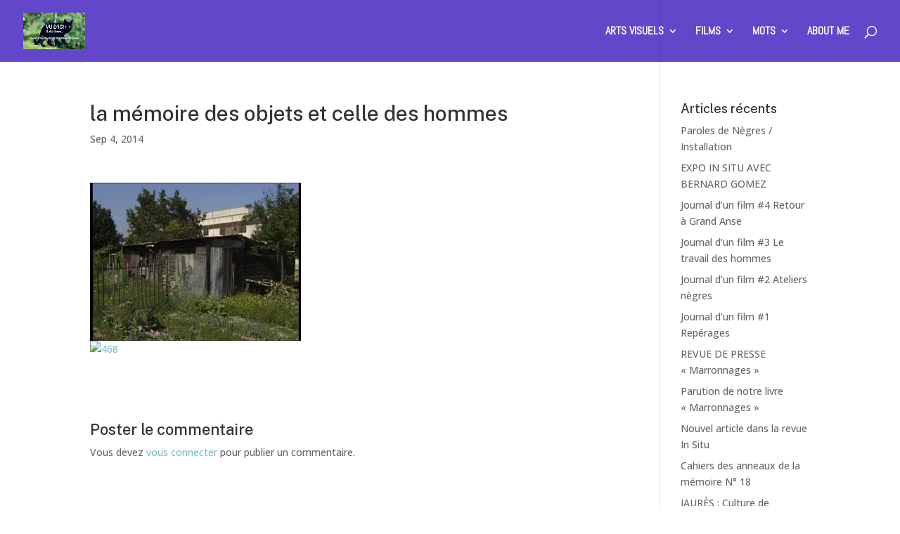

--- FILE ---
content_type: text/css
request_url: https://sylvainedampierre.com/wp-content/et-cache/1528/et-divi-dynamic-tb-118132-1528-late.css?ver=1756711078
body_size: 96
content:
@font-face{font-family:ETmodules;font-display:block;src:url(//sylvainedampierre.com/wp-content/themes/Divi/core/admin/fonts/modules/all/modules.eot);src:url(//sylvainedampierre.com/wp-content/themes/Divi/core/admin/fonts/modules/all/modules.eot?#iefix) format("embedded-opentype"),url(//sylvainedampierre.com/wp-content/themes/Divi/core/admin/fonts/modules/all/modules.woff) format("woff"),url(//sylvainedampierre.com/wp-content/themes/Divi/core/admin/fonts/modules/all/modules.ttf) format("truetype"),url(//sylvainedampierre.com/wp-content/themes/Divi/core/admin/fonts/modules/all/modules.svg#ETmodules) format("svg");font-weight:400;font-style:normal}